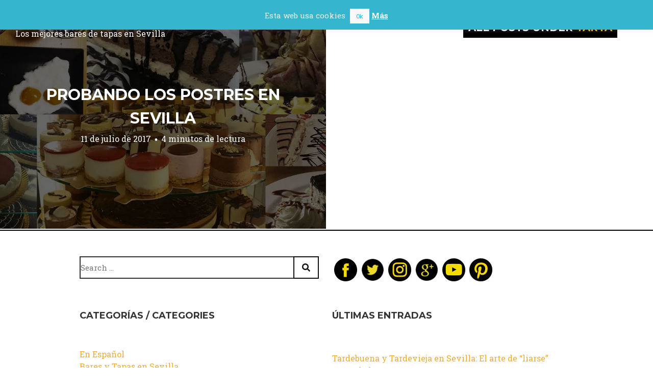

--- FILE ---
content_type: text/html; charset=UTF-8
request_url: https://bartapassevilla.com/tag/tarta/
body_size: 21102
content:
<!DOCTYPE html>
<html lang="es">
<head>
<meta name="p:domain_verify" content="16ecf85c067889037699b0b14f816ed7"/>
<meta charset="UTF-8">
<meta name="viewport" content="width=device-width, initial-scale=1, minimal-ui">
<title>tarta Archivos - Bar Tapas Sevilla</title>
<link rel="profile" href="http://gmpg.org/xfn/11">
<link rel="pingback" href="https://bartapassevilla.com/xmlrpc.php">

<meta name='robots' content='index, follow, max-image-preview:large, max-snippet:-1, max-video-preview:-1' />
<!-- Jetpack Site Verification Tags -->
<meta name="google-site-verification" content="BQ-0NYcQShXXR4bIIZLu1Qn3-1TT9YROVXCHXiGF06s" />
	<link rel="dns-prefetch" href="//fonts.googleapis.com">
	
	<!-- This site is optimized with the Yoast SEO plugin v21.9.1 - https://yoast.com/wordpress/plugins/seo/ -->
	<link rel="canonical" href="https://bartapassevilla.com/tag/tarta/" />
	<meta property="og:locale" content="es_ES" />
	<meta property="og:type" content="article" />
	<meta property="og:title" content="tarta Archivos - Bar Tapas Sevilla" />
	<meta property="og:url" content="https://bartapassevilla.com/tag/tarta/" />
	<meta property="og:site_name" content="Bar Tapas Sevilla" />
	<meta name="twitter:card" content="summary_large_image" />
	<meta name="twitter:site" content="@bartapassevilla" />
	<script type="application/ld+json" class="yoast-schema-graph">{"@context":"https://schema.org","@graph":[{"@type":"CollectionPage","@id":"https://bartapassevilla.com/tag/tarta/","url":"https://bartapassevilla.com/tag/tarta/","name":"tarta Archivos - Bar Tapas Sevilla","isPartOf":{"@id":"https://bartapassevilla.com/#website"},"primaryImageOfPage":{"@id":"https://bartapassevilla.com/tag/tarta/#primaryimage"},"image":{"@id":"https://bartapassevilla.com/tag/tarta/#primaryimage"},"thumbnailUrl":"https://i0.wp.com/bartapassevilla.com/wp-content/uploads/2017/07/postres-en-sevilla.jpg?fit=1200%2C600&ssl=1","breadcrumb":{"@id":"https://bartapassevilla.com/tag/tarta/#breadcrumb"},"inLanguage":"es"},{"@type":"ImageObject","inLanguage":"es","@id":"https://bartapassevilla.com/tag/tarta/#primaryimage","url":"https://i0.wp.com/bartapassevilla.com/wp-content/uploads/2017/07/postres-en-sevilla.jpg?fit=1200%2C600&ssl=1","contentUrl":"https://i0.wp.com/bartapassevilla.com/wp-content/uploads/2017/07/postres-en-sevilla.jpg?fit=1200%2C600&ssl=1","width":1200,"height":600,"caption":"postres en sevilla"},{"@type":"BreadcrumbList","@id":"https://bartapassevilla.com/tag/tarta/#breadcrumb","itemListElement":[{"@type":"ListItem","position":1,"name":"Portada","item":"https://bartapassevilla.com/"},{"@type":"ListItem","position":2,"name":"tarta"}]},{"@type":"WebSite","@id":"https://bartapassevilla.com/#website","url":"https://bartapassevilla.com/","name":"Bar Tapas Sevilla","description":"Los mejores bares de tapas en Sevilla","publisher":{"@id":"https://bartapassevilla.com/#organization"},"potentialAction":[{"@type":"SearchAction","target":{"@type":"EntryPoint","urlTemplate":"https://bartapassevilla.com/?s={search_term_string}"},"query-input":"required name=search_term_string"}],"inLanguage":"es"},{"@type":"Organization","@id":"https://bartapassevilla.com/#organization","name":"Bar Tapas Sevilla","url":"https://bartapassevilla.com/","logo":{"@type":"ImageObject","inLanguage":"es","@id":"https://bartapassevilla.com/#/schema/logo/image/","url":"https://i0.wp.com/bartapassevilla.com/wp-content/uploads/2016/06/cropped-logo-blog-patanchon.png?fit=650%2C651&ssl=1","contentUrl":"https://i0.wp.com/bartapassevilla.com/wp-content/uploads/2016/06/cropped-logo-blog-patanchon.png?fit=650%2C651&ssl=1","width":650,"height":651,"caption":"Bar Tapas Sevilla"},"image":{"@id":"https://bartapassevilla.com/#/schema/logo/image/"},"sameAs":["https://twitter.com/bartapassevilla","http://www.instagram.com/bartapassevilla","https://www.youtube.com/channel/UC4OS3QBi3yiF17xVrSD714g"]}]}</script>
	<!-- / Yoast SEO plugin. -->


<link rel='dns-prefetch' href='//secure.gravatar.com' />
<link rel='dns-prefetch' href='//stats.wp.com' />
<link rel='dns-prefetch' href='//fonts.googleapis.com' />
<link rel='dns-prefetch' href='//cdn.openshareweb.com' />
<link rel='dns-prefetch' href='//cdn.shareaholic.net' />
<link rel='dns-prefetch' href='//www.shareaholic.net' />
<link rel='dns-prefetch' href='//analytics.shareaholic.com' />
<link rel='dns-prefetch' href='//recs.shareaholic.com' />
<link rel='dns-prefetch' href='//partner.shareaholic.com' />
<link rel='dns-prefetch' href='//v0.wordpress.com' />
<link rel='dns-prefetch' href='//i0.wp.com' />
<link rel="alternate" type="application/rss+xml" title="Bar Tapas Sevilla &raquo; Feed" href="https://bartapassevilla.com/feed/" />
<link rel="alternate" type="application/rss+xml" title="Bar Tapas Sevilla &raquo; Feed de los comentarios" href="https://bartapassevilla.com/comments/feed/" />
<link rel="alternate" type="application/rss+xml" title="Bar Tapas Sevilla &raquo; Etiqueta tarta del feed" href="https://bartapassevilla.com/tag/tarta/feed/" />
<!-- Shareaholic - https://www.shareaholic.com -->
<link rel='preload' href='//cdn.shareaholic.net/assets/pub/shareaholic.js' as='script'/>
<script data-no-minify='1' data-cfasync='false'>
_SHR_SETTINGS = {"endpoints":{"local_recs_url":"https:\/\/bartapassevilla.com\/wp-admin\/admin-ajax.php?action=shareaholic_permalink_related","ajax_url":"https:\/\/bartapassevilla.com\/wp-admin\/admin-ajax.php","share_counts_url":"https:\/\/bartapassevilla.com\/wp-admin\/admin-ajax.php?action=shareaholic_share_counts_api"},"site_id":"c132d277f2f9fa2339c30d6f1059a25e"};
</script>
<script data-no-minify='1' data-cfasync='false' src='//cdn.shareaholic.net/assets/pub/shareaholic.js' data-shr-siteid='c132d277f2f9fa2339c30d6f1059a25e' async ></script>

<!-- Shareaholic Content Tags -->
<meta name='shareaholic:site_name' content='Bar Tapas Sevilla' />
<meta name='shareaholic:language' content='es' />
<meta name='shareaholic:article_visibility' content='private' />
<meta name='shareaholic:site_id' content='c132d277f2f9fa2339c30d6f1059a25e' />
<meta name='shareaholic:wp_version' content='9.7.11' />

<!-- Shareaholic Content Tags End -->
<script type="text/javascript">
/* <![CDATA[ */
window._wpemojiSettings = {"baseUrl":"https:\/\/s.w.org\/images\/core\/emoji\/14.0.0\/72x72\/","ext":".png","svgUrl":"https:\/\/s.w.org\/images\/core\/emoji\/14.0.0\/svg\/","svgExt":".svg","source":{"concatemoji":"https:\/\/bartapassevilla.com\/wp-includes\/js\/wp-emoji-release.min.js?ver=6.4.7"}};
/*! This file is auto-generated */
!function(i,n){var o,s,e;function c(e){try{var t={supportTests:e,timestamp:(new Date).valueOf()};sessionStorage.setItem(o,JSON.stringify(t))}catch(e){}}function p(e,t,n){e.clearRect(0,0,e.canvas.width,e.canvas.height),e.fillText(t,0,0);var t=new Uint32Array(e.getImageData(0,0,e.canvas.width,e.canvas.height).data),r=(e.clearRect(0,0,e.canvas.width,e.canvas.height),e.fillText(n,0,0),new Uint32Array(e.getImageData(0,0,e.canvas.width,e.canvas.height).data));return t.every(function(e,t){return e===r[t]})}function u(e,t,n){switch(t){case"flag":return n(e,"\ud83c\udff3\ufe0f\u200d\u26a7\ufe0f","\ud83c\udff3\ufe0f\u200b\u26a7\ufe0f")?!1:!n(e,"\ud83c\uddfa\ud83c\uddf3","\ud83c\uddfa\u200b\ud83c\uddf3")&&!n(e,"\ud83c\udff4\udb40\udc67\udb40\udc62\udb40\udc65\udb40\udc6e\udb40\udc67\udb40\udc7f","\ud83c\udff4\u200b\udb40\udc67\u200b\udb40\udc62\u200b\udb40\udc65\u200b\udb40\udc6e\u200b\udb40\udc67\u200b\udb40\udc7f");case"emoji":return!n(e,"\ud83e\udef1\ud83c\udffb\u200d\ud83e\udef2\ud83c\udfff","\ud83e\udef1\ud83c\udffb\u200b\ud83e\udef2\ud83c\udfff")}return!1}function f(e,t,n){var r="undefined"!=typeof WorkerGlobalScope&&self instanceof WorkerGlobalScope?new OffscreenCanvas(300,150):i.createElement("canvas"),a=r.getContext("2d",{willReadFrequently:!0}),o=(a.textBaseline="top",a.font="600 32px Arial",{});return e.forEach(function(e){o[e]=t(a,e,n)}),o}function t(e){var t=i.createElement("script");t.src=e,t.defer=!0,i.head.appendChild(t)}"undefined"!=typeof Promise&&(o="wpEmojiSettingsSupports",s=["flag","emoji"],n.supports={everything:!0,everythingExceptFlag:!0},e=new Promise(function(e){i.addEventListener("DOMContentLoaded",e,{once:!0})}),new Promise(function(t){var n=function(){try{var e=JSON.parse(sessionStorage.getItem(o));if("object"==typeof e&&"number"==typeof e.timestamp&&(new Date).valueOf()<e.timestamp+604800&&"object"==typeof e.supportTests)return e.supportTests}catch(e){}return null}();if(!n){if("undefined"!=typeof Worker&&"undefined"!=typeof OffscreenCanvas&&"undefined"!=typeof URL&&URL.createObjectURL&&"undefined"!=typeof Blob)try{var e="postMessage("+f.toString()+"("+[JSON.stringify(s),u.toString(),p.toString()].join(",")+"));",r=new Blob([e],{type:"text/javascript"}),a=new Worker(URL.createObjectURL(r),{name:"wpTestEmojiSupports"});return void(a.onmessage=function(e){c(n=e.data),a.terminate(),t(n)})}catch(e){}c(n=f(s,u,p))}t(n)}).then(function(e){for(var t in e)n.supports[t]=e[t],n.supports.everything=n.supports.everything&&n.supports[t],"flag"!==t&&(n.supports.everythingExceptFlag=n.supports.everythingExceptFlag&&n.supports[t]);n.supports.everythingExceptFlag=n.supports.everythingExceptFlag&&!n.supports.flag,n.DOMReady=!1,n.readyCallback=function(){n.DOMReady=!0}}).then(function(){return e}).then(function(){var e;n.supports.everything||(n.readyCallback(),(e=n.source||{}).concatemoji?t(e.concatemoji):e.wpemoji&&e.twemoji&&(t(e.twemoji),t(e.wpemoji)))}))}((window,document),window._wpemojiSettings);
/* ]]> */
</script>
<link rel='stylesheet' id='cnss_font_awesome_css-css' href='https://bartapassevilla.com/wp-content/plugins/easy-social-icons/css/font-awesome/css/all.min.css?ver=5.7.2' type='text/css' media='all' />
<link rel='stylesheet' id='cnss_font_awesome_v4_shims-css' href='https://bartapassevilla.com/wp-content/plugins/easy-social-icons/css/font-awesome/css/v4-shims.min.css?ver=5.7.2' type='text/css' media='all' />
<link rel='stylesheet' id='cnss_css-css' href='https://bartapassevilla.com/wp-content/plugins/easy-social-icons/css/cnss.css?ver=1.0' type='text/css' media='all' />
<link rel='stylesheet' id='font-awesome-css' href='https://bartapassevilla.com/wp-content/themes/ink/assets/css/font-awesome.css?ver=4.1.0' type='text/css' media='all' />
<link rel='stylesheet' id='stag-shortcode-styles-css' href='https://bartapassevilla.com/wp-content/plugins/stagtools/assets/css/stag-shortcodes.css?ver=2.3.8' type='text/css' media='all' />
<style id='wp-emoji-styles-inline-css' type='text/css'>

	img.wp-smiley, img.emoji {
		display: inline !important;
		border: none !important;
		box-shadow: none !important;
		height: 1em !important;
		width: 1em !important;
		margin: 0 0.07em !important;
		vertical-align: -0.1em !important;
		background: none !important;
		padding: 0 !important;
	}
</style>
<link rel='stylesheet' id='wp-block-library-css' href='https://bartapassevilla.com/wp-includes/css/dist/block-library/style.min.css?ver=6.4.7' type='text/css' media='all' />
<style id='wp-block-library-inline-css' type='text/css'>
.has-text-align-justify{text-align:justify;}
</style>
<link rel='stylesheet' id='mediaelement-css' href='https://bartapassevilla.com/wp-includes/js/mediaelement/mediaelementplayer-legacy.min.css?ver=4.2.17' type='text/css' media='all' />
<link rel='stylesheet' id='wp-mediaelement-css' href='https://bartapassevilla.com/wp-includes/js/mediaelement/wp-mediaelement.min.css?ver=6.4.7' type='text/css' media='all' />
<style id='classic-theme-styles-inline-css' type='text/css'>
/*! This file is auto-generated */
.wp-block-button__link{color:#fff;background-color:#32373c;border-radius:9999px;box-shadow:none;text-decoration:none;padding:calc(.667em + 2px) calc(1.333em + 2px);font-size:1.125em}.wp-block-file__button{background:#32373c;color:#fff;text-decoration:none}
</style>
<style id='global-styles-inline-css' type='text/css'>
body{--wp--preset--color--black: #000000;--wp--preset--color--cyan-bluish-gray: #abb8c3;--wp--preset--color--white: #ffffff;--wp--preset--color--pale-pink: #f78da7;--wp--preset--color--vivid-red: #cf2e2e;--wp--preset--color--luminous-vivid-orange: #ff6900;--wp--preset--color--luminous-vivid-amber: #fcb900;--wp--preset--color--light-green-cyan: #7bdcb5;--wp--preset--color--vivid-green-cyan: #00d084;--wp--preset--color--pale-cyan-blue: #8ed1fc;--wp--preset--color--vivid-cyan-blue: #0693e3;--wp--preset--color--vivid-purple: #9b51e0;--wp--preset--gradient--vivid-cyan-blue-to-vivid-purple: linear-gradient(135deg,rgba(6,147,227,1) 0%,rgb(155,81,224) 100%);--wp--preset--gradient--light-green-cyan-to-vivid-green-cyan: linear-gradient(135deg,rgb(122,220,180) 0%,rgb(0,208,130) 100%);--wp--preset--gradient--luminous-vivid-amber-to-luminous-vivid-orange: linear-gradient(135deg,rgba(252,185,0,1) 0%,rgba(255,105,0,1) 100%);--wp--preset--gradient--luminous-vivid-orange-to-vivid-red: linear-gradient(135deg,rgba(255,105,0,1) 0%,rgb(207,46,46) 100%);--wp--preset--gradient--very-light-gray-to-cyan-bluish-gray: linear-gradient(135deg,rgb(238,238,238) 0%,rgb(169,184,195) 100%);--wp--preset--gradient--cool-to-warm-spectrum: linear-gradient(135deg,rgb(74,234,220) 0%,rgb(151,120,209) 20%,rgb(207,42,186) 40%,rgb(238,44,130) 60%,rgb(251,105,98) 80%,rgb(254,248,76) 100%);--wp--preset--gradient--blush-light-purple: linear-gradient(135deg,rgb(255,206,236) 0%,rgb(152,150,240) 100%);--wp--preset--gradient--blush-bordeaux: linear-gradient(135deg,rgb(254,205,165) 0%,rgb(254,45,45) 50%,rgb(107,0,62) 100%);--wp--preset--gradient--luminous-dusk: linear-gradient(135deg,rgb(255,203,112) 0%,rgb(199,81,192) 50%,rgb(65,88,208) 100%);--wp--preset--gradient--pale-ocean: linear-gradient(135deg,rgb(255,245,203) 0%,rgb(182,227,212) 50%,rgb(51,167,181) 100%);--wp--preset--gradient--electric-grass: linear-gradient(135deg,rgb(202,248,128) 0%,rgb(113,206,126) 100%);--wp--preset--gradient--midnight: linear-gradient(135deg,rgb(2,3,129) 0%,rgb(40,116,252) 100%);--wp--preset--font-size--small: 13px;--wp--preset--font-size--medium: 20px;--wp--preset--font-size--large: 36px;--wp--preset--font-size--x-large: 42px;--wp--preset--spacing--20: 0.44rem;--wp--preset--spacing--30: 0.67rem;--wp--preset--spacing--40: 1rem;--wp--preset--spacing--50: 1.5rem;--wp--preset--spacing--60: 2.25rem;--wp--preset--spacing--70: 3.38rem;--wp--preset--spacing--80: 5.06rem;--wp--preset--shadow--natural: 6px 6px 9px rgba(0, 0, 0, 0.2);--wp--preset--shadow--deep: 12px 12px 50px rgba(0, 0, 0, 0.4);--wp--preset--shadow--sharp: 6px 6px 0px rgba(0, 0, 0, 0.2);--wp--preset--shadow--outlined: 6px 6px 0px -3px rgba(255, 255, 255, 1), 6px 6px rgba(0, 0, 0, 1);--wp--preset--shadow--crisp: 6px 6px 0px rgba(0, 0, 0, 1);}:where(.is-layout-flex){gap: 0.5em;}:where(.is-layout-grid){gap: 0.5em;}body .is-layout-flow > .alignleft{float: left;margin-inline-start: 0;margin-inline-end: 2em;}body .is-layout-flow > .alignright{float: right;margin-inline-start: 2em;margin-inline-end: 0;}body .is-layout-flow > .aligncenter{margin-left: auto !important;margin-right: auto !important;}body .is-layout-constrained > .alignleft{float: left;margin-inline-start: 0;margin-inline-end: 2em;}body .is-layout-constrained > .alignright{float: right;margin-inline-start: 2em;margin-inline-end: 0;}body .is-layout-constrained > .aligncenter{margin-left: auto !important;margin-right: auto !important;}body .is-layout-constrained > :where(:not(.alignleft):not(.alignright):not(.alignfull)){max-width: var(--wp--style--global--content-size);margin-left: auto !important;margin-right: auto !important;}body .is-layout-constrained > .alignwide{max-width: var(--wp--style--global--wide-size);}body .is-layout-flex{display: flex;}body .is-layout-flex{flex-wrap: wrap;align-items: center;}body .is-layout-flex > *{margin: 0;}body .is-layout-grid{display: grid;}body .is-layout-grid > *{margin: 0;}:where(.wp-block-columns.is-layout-flex){gap: 2em;}:where(.wp-block-columns.is-layout-grid){gap: 2em;}:where(.wp-block-post-template.is-layout-flex){gap: 1.25em;}:where(.wp-block-post-template.is-layout-grid){gap: 1.25em;}.has-black-color{color: var(--wp--preset--color--black) !important;}.has-cyan-bluish-gray-color{color: var(--wp--preset--color--cyan-bluish-gray) !important;}.has-white-color{color: var(--wp--preset--color--white) !important;}.has-pale-pink-color{color: var(--wp--preset--color--pale-pink) !important;}.has-vivid-red-color{color: var(--wp--preset--color--vivid-red) !important;}.has-luminous-vivid-orange-color{color: var(--wp--preset--color--luminous-vivid-orange) !important;}.has-luminous-vivid-amber-color{color: var(--wp--preset--color--luminous-vivid-amber) !important;}.has-light-green-cyan-color{color: var(--wp--preset--color--light-green-cyan) !important;}.has-vivid-green-cyan-color{color: var(--wp--preset--color--vivid-green-cyan) !important;}.has-pale-cyan-blue-color{color: var(--wp--preset--color--pale-cyan-blue) !important;}.has-vivid-cyan-blue-color{color: var(--wp--preset--color--vivid-cyan-blue) !important;}.has-vivid-purple-color{color: var(--wp--preset--color--vivid-purple) !important;}.has-black-background-color{background-color: var(--wp--preset--color--black) !important;}.has-cyan-bluish-gray-background-color{background-color: var(--wp--preset--color--cyan-bluish-gray) !important;}.has-white-background-color{background-color: var(--wp--preset--color--white) !important;}.has-pale-pink-background-color{background-color: var(--wp--preset--color--pale-pink) !important;}.has-vivid-red-background-color{background-color: var(--wp--preset--color--vivid-red) !important;}.has-luminous-vivid-orange-background-color{background-color: var(--wp--preset--color--luminous-vivid-orange) !important;}.has-luminous-vivid-amber-background-color{background-color: var(--wp--preset--color--luminous-vivid-amber) !important;}.has-light-green-cyan-background-color{background-color: var(--wp--preset--color--light-green-cyan) !important;}.has-vivid-green-cyan-background-color{background-color: var(--wp--preset--color--vivid-green-cyan) !important;}.has-pale-cyan-blue-background-color{background-color: var(--wp--preset--color--pale-cyan-blue) !important;}.has-vivid-cyan-blue-background-color{background-color: var(--wp--preset--color--vivid-cyan-blue) !important;}.has-vivid-purple-background-color{background-color: var(--wp--preset--color--vivid-purple) !important;}.has-black-border-color{border-color: var(--wp--preset--color--black) !important;}.has-cyan-bluish-gray-border-color{border-color: var(--wp--preset--color--cyan-bluish-gray) !important;}.has-white-border-color{border-color: var(--wp--preset--color--white) !important;}.has-pale-pink-border-color{border-color: var(--wp--preset--color--pale-pink) !important;}.has-vivid-red-border-color{border-color: var(--wp--preset--color--vivid-red) !important;}.has-luminous-vivid-orange-border-color{border-color: var(--wp--preset--color--luminous-vivid-orange) !important;}.has-luminous-vivid-amber-border-color{border-color: var(--wp--preset--color--luminous-vivid-amber) !important;}.has-light-green-cyan-border-color{border-color: var(--wp--preset--color--light-green-cyan) !important;}.has-vivid-green-cyan-border-color{border-color: var(--wp--preset--color--vivid-green-cyan) !important;}.has-pale-cyan-blue-border-color{border-color: var(--wp--preset--color--pale-cyan-blue) !important;}.has-vivid-cyan-blue-border-color{border-color: var(--wp--preset--color--vivid-cyan-blue) !important;}.has-vivid-purple-border-color{border-color: var(--wp--preset--color--vivid-purple) !important;}.has-vivid-cyan-blue-to-vivid-purple-gradient-background{background: var(--wp--preset--gradient--vivid-cyan-blue-to-vivid-purple) !important;}.has-light-green-cyan-to-vivid-green-cyan-gradient-background{background: var(--wp--preset--gradient--light-green-cyan-to-vivid-green-cyan) !important;}.has-luminous-vivid-amber-to-luminous-vivid-orange-gradient-background{background: var(--wp--preset--gradient--luminous-vivid-amber-to-luminous-vivid-orange) !important;}.has-luminous-vivid-orange-to-vivid-red-gradient-background{background: var(--wp--preset--gradient--luminous-vivid-orange-to-vivid-red) !important;}.has-very-light-gray-to-cyan-bluish-gray-gradient-background{background: var(--wp--preset--gradient--very-light-gray-to-cyan-bluish-gray) !important;}.has-cool-to-warm-spectrum-gradient-background{background: var(--wp--preset--gradient--cool-to-warm-spectrum) !important;}.has-blush-light-purple-gradient-background{background: var(--wp--preset--gradient--blush-light-purple) !important;}.has-blush-bordeaux-gradient-background{background: var(--wp--preset--gradient--blush-bordeaux) !important;}.has-luminous-dusk-gradient-background{background: var(--wp--preset--gradient--luminous-dusk) !important;}.has-pale-ocean-gradient-background{background: var(--wp--preset--gradient--pale-ocean) !important;}.has-electric-grass-gradient-background{background: var(--wp--preset--gradient--electric-grass) !important;}.has-midnight-gradient-background{background: var(--wp--preset--gradient--midnight) !important;}.has-small-font-size{font-size: var(--wp--preset--font-size--small) !important;}.has-medium-font-size{font-size: var(--wp--preset--font-size--medium) !important;}.has-large-font-size{font-size: var(--wp--preset--font-size--large) !important;}.has-x-large-font-size{font-size: var(--wp--preset--font-size--x-large) !important;}
.wp-block-navigation a:where(:not(.wp-element-button)){color: inherit;}
:where(.wp-block-post-template.is-layout-flex){gap: 1.25em;}:where(.wp-block-post-template.is-layout-grid){gap: 1.25em;}
:where(.wp-block-columns.is-layout-flex){gap: 2em;}:where(.wp-block-columns.is-layout-grid){gap: 2em;}
.wp-block-pullquote{font-size: 1.5em;line-height: 1.6;}
</style>
<link rel='stylesheet' id='cookie-law-info-css' href='https://bartapassevilla.com/wp-content/plugins/cookie-law-info/legacy/public/css/cookie-law-info-public.css?ver=3.1.8' type='text/css' media='all' />
<link rel='stylesheet' id='cookie-law-info-gdpr-css' href='https://bartapassevilla.com/wp-content/plugins/cookie-law-info/legacy/public/css/cookie-law-info-gdpr.css?ver=3.1.8' type='text/css' media='all' />
<link rel='stylesheet' id='dslc-fontawesome-css' href='https://bartapassevilla.com/wp-content/plugins/live-composer-page-builder/css/font-awesome.css?ver=1.5.32' type='text/css' media='all' />
<link rel='stylesheet' id='dslc-plugins-css-css' href='https://bartapassevilla.com/wp-content/plugins/live-composer-page-builder/css/dist/frontend.plugins.min.css?ver=1.5.32' type='text/css' media='all' />
<link rel='stylesheet' id='dslc-frontend-css-css' href='https://bartapassevilla.com/wp-content/plugins/live-composer-page-builder/css/dist/frontend.min.css?ver=1.5.32' type='text/css' media='all' />
<link rel='stylesheet' id='stag-google-fonts-css' href='//fonts.googleapis.com/css?family=Roboto+Slab%3Aregular%2C700%7CMontserrat%3Aregular%2C700&#038;subset=latin%2Clatin&#038;ver=1.3.0' type='text/css' media='all' />
<link rel='stylesheet' id='stag-style-css' href='https://bartapassevilla.com/wp-content/themes/ink/style.css?ver=1.3.0' type='text/css' media='all' />
<link rel='stylesheet' id='social-logos-css' href='https://bartapassevilla.com/wp-content/plugins/jetpack/_inc/social-logos/social-logos.min.css?ver=13.0.1' type='text/css' media='all' />
<link rel='stylesheet' id='jetpack_css-css' href='https://bartapassevilla.com/wp-content/plugins/jetpack/css/jetpack.css?ver=13.0.1' type='text/css' media='all' />
<script type="text/javascript" src="https://bartapassevilla.com/wp-includes/js/jquery/jquery.min.js?ver=3.7.1" id="jquery-core-js"></script>
<script type="text/javascript" src="https://bartapassevilla.com/wp-includes/js/jquery/jquery-migrate.min.js?ver=3.4.1" id="jquery-migrate-js"></script>
<script type="text/javascript" src="https://bartapassevilla.com/wp-content/plugins/easy-social-icons/js/cnss.js?ver=1.0" id="cnss_js-js"></script>
<script type="text/javascript" id="cookie-law-info-js-extra">
/* <![CDATA[ */
var Cli_Data = {"nn_cookie_ids":[],"cookielist":[],"non_necessary_cookies":[],"ccpaEnabled":"","ccpaRegionBased":"","ccpaBarEnabled":"","strictlyEnabled":["necessary","obligatoire"],"ccpaType":"gdpr","js_blocking":"","custom_integration":"","triggerDomRefresh":"","secure_cookies":""};
var cli_cookiebar_settings = {"animate_speed_hide":"500","animate_speed_show":"500","background":"#35b5ce","border":"#444","border_on":"","button_1_button_colour":"#f9f9f9","button_1_button_hover":"#c7c7c7","button_1_link_colour":"#16bce5","button_1_as_button":"1","button_1_new_win":"","button_2_button_colour":"#f9f9f9","button_2_button_hover":"#c7c7c7","button_2_link_colour":"#ffffff","button_2_as_button":"","button_2_hidebar":"1","button_3_button_colour":"#000","button_3_button_hover":"#000000","button_3_link_colour":"#fff","button_3_as_button":"1","button_3_new_win":"","button_4_button_colour":"#000","button_4_button_hover":"#000000","button_4_link_colour":"#fff","button_4_as_button":"1","button_7_button_colour":"#61a229","button_7_button_hover":"#4e8221","button_7_link_colour":"#fff","button_7_as_button":"1","button_7_new_win":"","font_family":"inherit","header_fix":"1","notify_animate_hide":"1","notify_animate_show":"1","notify_div_id":"#cookie-law-info-bar","notify_position_horizontal":"right","notify_position_vertical":"top","scroll_close":"","scroll_close_reload":"","accept_close_reload":"","reject_close_reload":"","showagain_tab":"","showagain_background":"#fff","showagain_border":"#000","showagain_div_id":"#cookie-law-info-again","showagain_x_position":"100px","text":"#f7f7f7","show_once_yn":"1","show_once":"15000","logging_on":"","as_popup":"","popup_overlay":"1","bar_heading_text":"","cookie_bar_as":"banner","popup_showagain_position":"bottom-right","widget_position":"left"};
var log_object = {"ajax_url":"https:\/\/bartapassevilla.com\/wp-admin\/admin-ajax.php"};
/* ]]> */
</script>
<script type="text/javascript" src="https://bartapassevilla.com/wp-content/plugins/cookie-law-info/legacy/public/js/cookie-law-info-public.js?ver=3.1.8" id="cookie-law-info-js"></script>
<script type="text/javascript" src="https://bartapassevilla.com/wp-content/plugins/live-composer-page-builder/js/dist/client_plugins.min.js?ver=1.5.32" id="dslc-plugins-js-js"></script>
<script type="text/javascript" src="https://bartapassevilla.com/wp-content/themes/ink/assets/js/lib/spin/spin.min.js?ver=1.3" id="spin-js"></script>
<script type="text/javascript" src="https://bartapassevilla.com/wp-content/themes/ink/assets/js/lib/spin/jquery.spin.min.js?ver=1.3" id="jquery.spin-js"></script>
<link rel="https://api.w.org/" href="https://bartapassevilla.com/wp-json/" /><link rel="alternate" type="application/json" href="https://bartapassevilla.com/wp-json/wp/v2/tags/1190" /><link rel="EditURI" type="application/rsd+xml" title="RSD" href="https://bartapassevilla.com/xmlrpc.php?rsd" />
<meta name="generator" content="WordPress 6.4.7" />
<style>
		#category-posts-2-internal ul {padding: 0;}
#category-posts-2-internal .cat-post-item img {max-width: initial; max-height: initial; margin: initial;}
#category-posts-2-internal .cat-post-author {margin-bottom: 0;}
#category-posts-2-internal .cat-post-thumbnail {margin: 5px 10px 5px 0;}
#category-posts-2-internal .cat-post-item:before {content: ""; clear: both;}
#category-posts-2-internal .cat-post-excerpt-more {display: inline-block;}
#category-posts-2-internal .cat-post-item {list-style: none; margin: 3px 0 10px; padding: 3px 0;}
#category-posts-2-internal .cat-post-current .cat-post-title {font-weight: bold; text-transform: uppercase;}
#category-posts-2-internal [class*=cat-post-tax] {font-size: 0.85em;}
#category-posts-2-internal [class*=cat-post-tax] * {display:inline-block;}
#category-posts-2-internal .cat-post-item:after {content: ""; display: table;	clear: both;}
#category-posts-2-internal .cat-post-item .cat-post-title {overflow: hidden;text-overflow: ellipsis;white-space: initial;display: -webkit-box;-webkit-line-clamp: 2;-webkit-box-orient: vertical;padding-bottom: 0 !important;}
#category-posts-2-internal .cat-post-item:after {content: ""; display: table;	clear: both;}
#category-posts-2-internal .cat-post-thumbnail {display:block; float:left; margin:5px 10px 5px 0;}
#category-posts-2-internal .cat-post-crop {overflow:hidden;display:block;}
#category-posts-2-internal p {margin:5px 0 0 0}
#category-posts-2-internal li > div {margin:5px 0 0 0; clear:both;}
#category-posts-2-internal .dashicons {vertical-align:middle;}
</style>
		<style type="text/css">
		ul.cnss-social-icon li.cn-fa-icon a:hover{opacity: 0.7!important;color:#ffffff!important;}
		</style>	<style>img#wpstats{display:none}</style>
		<meta name="generator" content="Ink 1.3.0">
<meta name="generator" content="StagCustomizer 1.0">
	<style id="stag-custom-css" type="text/css">
		body,
		.site,
		hr:not(.stag-divider)::before {
			background-color: #ffffff;
		}
		body, .entry-subtitle {
			font-family: "Roboto Slab";
		}
		a,
		.archive-header__title span,
		.footer-menu a:hover {
			color: #f0ad2c;
		}
		h1, h2, h3, h4, h5, h6, .button, .stag-button, input[type="submit"], input[type="reset"], .button-secondary, legend, .rcp_subscription_level_name, .post-navigation {
			font-family: "Montserrat";
		}
		.post-grid {
			border-color: #ffffff;
		}
		.entry-footer {
    display: none;
}	</style>
	<style type="text/css">.dslc-modules-section-wrapper, .dslca-add-modules-section { width : 975px; } .dslc-modules-section:not(.dslc-full) { padding-left: 4%;  padding-right: 4%; } .dslc-modules-section { margin-left:0%;margin-right:0%;margin-bottom:0px;padding-bottom:80px;padding-top:80px;padding-left:0%;padding-right:0%;background-image:none;background-repeat:repeat;background-position:left top;background-attachment:scroll;background-size:auto;border-width:0px;border-style:solid; }</style><link rel="icon" href="https://i0.wp.com/bartapassevilla.com/wp-content/uploads/2016/02/cropped-logo-blog-patanchon.png?fit=32%2C32&#038;ssl=1" sizes="32x32" />
<link rel="icon" href="https://i0.wp.com/bartapassevilla.com/wp-content/uploads/2016/02/cropped-logo-blog-patanchon.png?fit=192%2C192&#038;ssl=1" sizes="192x192" />
<link rel="apple-touch-icon" href="https://i0.wp.com/bartapassevilla.com/wp-content/uploads/2016/02/cropped-logo-blog-patanchon.png?fit=180%2C180&#038;ssl=1" />
<meta name="msapplication-TileImage" content="https://i0.wp.com/bartapassevilla.com/wp-content/uploads/2016/02/cropped-logo-blog-patanchon.png?fit=270%2C270&#038;ssl=1" />
<script src='https://www.google.com/recaptcha/api.js'></script>
<script>
  (function(i,s,o,g,r,a,m){i['GoogleAnalyticsObject']=r;i[r]=i[r]||function(){
  (i[r].q=i[r].q||[]).push(arguments)},i[r].l=1*new Date();a=s.createElement(o),
  m=s.getElementsByTagName(o)[0];a.async=1;a.src=g;m.parentNode.insertBefore(a,m)
  })(window,document,'script','//www.google-analytics.com/analytics.js','ga');

  ga('create', 'UA-71876632-18', 'auto');
  ga('send', 'pageview');

</script>
<meta name="google-site-verification" content="TsyvT3fzy-kTrjVhwwghqifwYSEqSoX_GLc0DiqMnNA" />
</head>
<body class="archive tag tag-tarta tag-1190 wp-custom-logo chrome header-over hide-author stagtools" data-layout="2-2-2-2">
<div id="fb-root"></div>
<script>(function(d, s, id) {
  var js, fjs = d.getElementsByTagName(s)[0];
  if (d.getElementById(id)) return;
  js = d.createElement(s); js.id = id;
  js.src = "//connect.facebook.net/es_ES/sdk.js#xfbml=1&version=v2.5";
  fjs.parentNode.insertBefore(js, fjs);
}(document, 'script', 'facebook-jssdk'));</script>

<nav class="site-nav" role="complementary">
	<div class="site-nav--scrollable-container">
		<i class="fa fa-times close-nav"></i>

				<nav id="site-navigation" class="navigation main-navigation site-nav__section" role="navigation">
			<h4 class="widgettitle">Menu</h4>
			<ul id="menu-menu" class="primary-menu"><li id="menu-item-14" class="menu-item menu-item-type-custom menu-item-object-custom menu-item-home menu-item-14"><a href="https://bartapassevilla.com">Inicio</a></li>
<li id="menu-item-208" class="menu-item menu-item-type-post_type menu-item-object-page menu-item-208"><a href="https://bartapassevilla.com/mejores-bares-tapas-en-sevilla/">Los Mejores Bares de Tapas</a></li>
<li id="menu-item-16" class="menu-item menu-item-type-post_type menu-item-object-page current_page_parent menu-item-16"><a href="https://bartapassevilla.com/blog-sevilla-tapas/">Blog de Tapas en Sevilla</a></li>
<li id="menu-item-983" class="menu-item menu-item-type-custom menu-item-object-custom menu-item-983"><a href="https://bartapassevilla.com/facebook/"><img src=https://bartapassevilla.com/wp-content/uploads/2016/05/facebook_blog-menu.jpg> En Facebook</a></li>
<li id="menu-item-588" class="menu-item menu-item-type-custom menu-item-object-custom menu-item-588"><a href="https://bartapassevilla.com/en/"><img src=https://bartapassevilla.com/wp-content/uploads/2016/01/banderita.jpg> In English</a></li>
</ul>		</nav><!-- #site-navigation -->
		
					<aside id="wpcom_social_media_icons_widget-2" class="site-nav__section widget_wpcom_social_media_icons_widget"><ul><li><a href="https://www.facebook.com/groups/1802957686602019//" class="genericon genericon-facebook" target="_blank"><span class="screen-reader-text">Ver perfil de groups/1802957686602019/ en Facebook</span></a></li><li><a href="https://twitter.com/bartapassevilla/" class="genericon genericon-twitter" target="_blank"><span class="screen-reader-text">Ver perfil de bartapassevilla en Twitter</span></a></li><li><a href="https://www.instagram.com/bartapassevilla/" class="genericon genericon-instagram" target="_blank"><span class="screen-reader-text">Ver perfil de bartapassevilla en Instagram</span></a></li><li><a href="https://www.pinterest.com/bartapassevilla/" class="genericon genericon-pinterest" target="_blank"><span class="screen-reader-text">Ver perfil de bartapassevilla en Pinterest</span></a></li></ul></aside><aside id="search-3" class="site-nav__section widget_search"><form role="search" method="get" class="search-form" action="https://bartapassevilla.com/">
	<label>
		<span class="screen-reader-text">Buscar:</span>
		<input type="search" class="search-field" placeholder="Search &hellip;" value="" name="s" title="Buscar:">
	</label>
	<button type="submit" class="search-submit"><i class="fa fa-search"></i></button>
</form>
</aside><aside id="blog_subscription-3" class="site-nav__section widget_blog_subscription jetpack_subscription_widget"><h4 class="widgettitle"></h4>
			<div class="wp-block-jetpack-subscriptions__container">
			<form action="#" method="post" accept-charset="utf-8" id="subscribe-blog-blog_subscription-3"
				data-blog="102301795"
				data-post_access_level="everybody" >
									<div id="subscribe-text"><p>Recibe los artículos en tu correo</p>
</div>
										<p id="subscribe-email">
						<label id="jetpack-subscribe-label"
							class="screen-reader-text"
							for="subscribe-field-blog_subscription-3">
							Dirección de email						</label>
						<input type="email" name="email" required="required"
																					value=""
							id="subscribe-field-blog_subscription-3"
							placeholder="Dirección de email"
						/>
					</p>

					<p id="subscribe-submit"
											>
						<input type="hidden" name="action" value="subscribe"/>
						<input type="hidden" name="source" value="https://bartapassevilla.com/tag/tarta/"/>
						<input type="hidden" name="sub-type" value="widget"/>
						<input type="hidden" name="redirect_fragment" value="subscribe-blog-blog_subscription-3"/>
						<input type="hidden" id="_wpnonce" name="_wpnonce" value="5e23591605" /><input type="hidden" name="_wp_http_referer" value="/tag/tarta/" />						<button type="submit"
															class="wp-block-button__link"
																					name="jetpack_subscriptions_widget"
						>
							Suscribir						</button>
					</p>
							</form>
						</div>
			
</aside>			</div>
</nav>
<div class="site-nav-overlay"></div>

<div id="page" class="hfeed site">

	<div id="content" class="site-content">

		<header id="masthead" class="site-header">

			<div class="site-branding">
									<h1 class="site-title"><a href="https://bartapassevilla.com"><!--Bar Tapas Sevilla--></a></h1>
				
				<p class="site-description">Los mejores bares de tapas en Sevilla</p>
			</div>

			<a href="#" id="site-navigation-toggle" class="site-navigation-toggle"><i class="fa fa-navicon"></i></a>

						<div class="archive-header">
				<h3 class="archive-header__title">All Posts Under <span>tarta</span></h3>
			</div>
			<script>
  (function(i,s,o,g,r,a,m){i['GoogleAnalyticsObject']=r;i[r]=i[r]||function(){
  (i[r].q=i[r].q||[]).push(arguments)},i[r].l=1*new Date();a=s.createElement(o),
  m=s.getElementsByTagName(o)[0];a.async=1;a.src=g;m.parentNode.insertBefore(a,m)
  })(window,document,'script','//www.google-analytics.com/analytics.js','ga');

  ga('create', 'UA-71876632-16', 'auto');
  ga('send', 'pageview');

</script>

		</header><!-- #masthead -->

    <section id="primary" class="content-area">
		<main id="main" class="site-main">

		
						
				
<article id="post-2118" class="post-2118 post type-post status-publish format-standard has-post-thumbnail hentry category-bares-y-tapas-sevilla category-es tag-bares tag-chocolate tag-dulces tag-kinder tag-mejores-postres tag-mousse tag-oreo tag-pastel tag-pasteles tag-pastelito tag-postres tag-postres-en-sevilla tag-postres-originales tag-queso tag-restaurantes tag-semifrio tag-sevilla tag-tarta tag-tarta-de-cinco-chocolates tag-tarta-de-queso tag-trampantojo tag-yogurt post-grid">
	
	<style type="text/css">
				.post-2118 { background-color: #000000 !important; }
		
				.post-cover-2118 { background-image: url(https://i0.wp.com/bartapassevilla.com/wp-content/uploads/2017/07/postres-en-sevilla.jpg?fit=1200%2C600&#038;ssl=1); opacity: 0.4; }
			</style>
<div class="post-cover post-cover-2118 stag-image--none"></div>

	<a href="https://bartapassevilla.com/postres-en-sevilla/" class="post-cover-link"></a>

	<div class="post-content">
		<header class="entry-header">
			<h1 class="entry-title">
				<a href="https://bartapassevilla.com/postres-en-sevilla/" rel="bookmark">
				Probando los postres en Sevilla								</a>
			</h1>
		</header><!-- .entry-header -->

		<footer class="entry-meta">
			<span class="posted-on"><a href="https://bartapassevilla.com/postres-en-sevilla/" title="" rel="bookmark"><time class="entry-date published" datetime="2017-07-11T13:32:52+01:00">11 de julio de 2017</time><time class="updated" datetime="2022-08-23T11:22:40+01:00">23 de agosto de 2022</time></a></span><span class="reading-time">4 minutos de lectura</span><span class="byline">by <span class="author vcard"><a class="url fn n" href="https://bartapassevilla.com/author/patanchon/">BarTapasSevilla</a></span></span>					</footer><!-- .entry-meta -->

		
			</div>
</article>

			
		
		</main><!-- #main -->

		

	</section><!-- #primary -->

		<footer id="colophon" class="site-footer" role="contentinfo">
						<div class="footer-widgets-container">
				<div class="inside">
					<div class="footer-widgets grid">
						<aside id="search-2" class="widget unit one-of-two widget_search"><form role="search" method="get" class="search-form" action="https://bartapassevilla.com/">
	<label>
		<span class="screen-reader-text">Buscar:</span>
		<input type="search" class="search-field" placeholder="Search &hellip;" value="" name="s" title="Buscar:">
	</label>
	<button type="submit" class="search-submit"><i class="fa fa-search"></i></button>
</form>
</aside><aside id="cnss_widget-2" class="widget unit one-of-two widget_cnss_widget"><ul id="" class="cnss-social-icon " style="text-align:left;"><li class="cn-fa-facebook" style="display:inline-block;"><a class="" target="_blank" href="http://bartapassevilla.com/facebook/" title="facebook" style=""><img src="http://bartapassevilla.com/wp-content/uploads/2016/03/fab_logo.jpg" border="0" width="45" height="45" alt="facebook" title="facebook" style="margin:4px;" /></a></li><li class="cn-fa-twitter" style="display:inline-block;"><a class="" target="_blank" href="http://twitter.com/bartapassevilla" title="Twitter" style=""><img src="http://bartapassevilla.com/wp-content/uploads/2016/01/twitterICON.png" border="0" width="45" height="45" alt="Twitter" title="Twitter" style="margin:4px;" /></a></li><li class="cn-fa-instagram" style="display:inline-block;"><a class="" target="_blank" href="http://www.instagram.com/bartapassevilla" title="Instagram" style=""><img src="http://bartapassevilla.com/wp-content/uploads/2016/05/instagram-blog-tapas.jpg" border="0" width="45" height="45" alt="Instagram" title="Instagram" style="margin:4px;" /></a></li><li class="cn-fa-google-" style="display:inline-block;"><a class="" target="_blank" href="http://plus.google.com/communities/102157790509917488495/" title="Google+" style=""><img src="http://bartapassevilla.com/wp-content/uploads/2016/01/gICON.png" border="0" width="45" height="45" alt="Google+" title="Google+" style="margin:4px;" /></a></li><li class="cn-fa-youtube" style="display:inline-block;"><a class="" target="_blank" href="http://www.youtube.com/channel/UC4OS3QBi3yiF17xVrSD714g" title="Youtube" style=""><img src="http://bartapassevilla.com/wp-content/uploads/2016/04/youtube-tapas.jpg" border="0" width="45" height="45" alt="Youtube" title="Youtube" style="margin:4px;" /></a></li><li class="cn-fa-pinterest" style="display:inline-block;"><a class="" target="_blank" href="https://es.pinterest.com/BarTapasSevilla/" title="Pinterest" style=""><img src="http://bartapassevilla.com/wp-content/uploads/2016/05/pinterest-blog.jpg" border="0" width="45" height="45" alt="Pinterest" title="Pinterest" style="margin:4px;" /></a></li></ul></aside><aside id="categories-2" class="widget unit one-of-two widget_categories"><h3 class="widgettitle">Categorías / Categories</h3>
			<ul>
					<li class="cat-item cat-item-44"><a href="https://bartapassevilla.com/es/">En Español</a>
<ul class='children'>
	<li class="cat-item cat-item-4"><a href="https://bartapassevilla.com/es/bares-y-tapas-sevilla/">Bares y Tapas en Sevilla</a>
</li>
	<li class="cat-item cat-item-25"><a href="https://bartapassevilla.com/es/cultura-y-tradicion-en-sevilla/">Cultura y Tradición en Sevilla</a>
</li>
	<li class="cat-item cat-item-81"><a href="https://bartapassevilla.com/es/ocio-turismo-sevilla/">Ocio y Turismo en Sevilla</a>
</li>
</ul>
</li>
	<li class="cat-item cat-item-45"><a href="https://bartapassevilla.com/en/">In English</a>
<ul class='children'>
	<li class="cat-item cat-item-38"><a href="https://bartapassevilla.com/en/culture-and-tradition-in-seville/">Culture and Tradition in Seville</a>
</li>
	<li class="cat-item cat-item-17"><a href="https://bartapassevilla.com/en/tapas-bar-in-seville/">Tapas Bar in Seville</a>
</li>
	<li class="cat-item cat-item-108"><a href="https://bartapassevilla.com/en/tourism-and-leisure-in-seville/">Tourism and Leisure in Seville</a>
</li>
</ul>
</li>
	<li class="cat-item cat-item-1"><a href="https://bartapassevilla.com/sin-categoria/">Sin categoría</a>
</li>
			</ul>

			</aside><aside id="category-posts-2" class="widget unit one-of-two cat-post-widget"><h3 class="widgettitle">Últimas entradas</h3><ul id="category-posts-2-internal" class="category-posts-internal">
<li class='cat-post-item'><div><a class="cat-post-title" href="https://bartapassevilla.com/tardebuena-y-tardevieja-en-sevilla-el-arte-de-liarse-antes-de-la-cena/" rel="bookmark">Tardebuena y Tardevieja en Sevilla: El arte de “liarse” antes de la cena</a></div></li><li class='cat-post-item'><div><a class="cat-post-title" href="https://bartapassevilla.com/diciembre-nos-vuelve-a-reunir/" rel="bookmark">Diciembre nos vuelve a reunir</a></div></li><li class='cat-post-item'><div><a class="cat-post-title" href="https://bartapassevilla.com/bar-europa-1922-restauracion/" rel="bookmark">El Bar Europa renace tras una restauración que pone en valor sus cien años de historia</a></div></li><li class='cat-post-item'><div><a class="cat-post-title" href="https://bartapassevilla.com/lo-que-debes-saber-sobre-las-setas/" rel="bookmark">El otoño y las setas en Sevilla: Guía para disfrutar de la temporada micológica</a></div></li><li class='cat-post-item'><div><a class="cat-post-title" href="https://bartapassevilla.com/maridaje-de-otono-con-sabor-sevillano/" rel="bookmark">Maridaje de Otoño con sabor sevillano</a></div></li><li class='cat-post-item'><div><a class="cat-post-title" href="https://bartapassevilla.com/las-atarazanas-sevilla-2025/" rel="bookmark">Las Atarazanas de Sevilla reabren sus puertas en 2025: historia, cultura y tapas en el Arenal</a></div></li></ul>
</aside><aside id="nav_menu-2" class="widget unit one-of-two widget_nav_menu"><h3 class="widgettitle">Menú</h3><div class="menu-menu-container"><ul id="menu-menu-1" class="menu"><li class="menu-item menu-item-type-custom menu-item-object-custom menu-item-home menu-item-14"><a href="https://bartapassevilla.com">Inicio</a></li>
<li class="menu-item menu-item-type-post_type menu-item-object-page menu-item-208"><a href="https://bartapassevilla.com/mejores-bares-tapas-en-sevilla/">Los Mejores Bares de Tapas</a></li>
<li class="menu-item menu-item-type-post_type menu-item-object-page current_page_parent menu-item-16"><a href="https://bartapassevilla.com/blog-sevilla-tapas/">Blog de Tapas en Sevilla</a></li>
<li class="menu-item menu-item-type-custom menu-item-object-custom menu-item-983"><a href="https://bartapassevilla.com/facebook/"><img src=https://bartapassevilla.com/wp-content/uploads/2016/05/facebook_blog-menu.jpg> En Facebook</a></li>
<li class="menu-item menu-item-type-custom menu-item-object-custom menu-item-588"><a href="https://bartapassevilla.com/en/"><img src=https://bartapassevilla.com/wp-content/uploads/2016/01/banderita.jpg> In English</a></li>
</ul></div></aside><aside id="block-2" class="widget unit one-of-two widget_block">
<div class="wp-block-jetpack-slideshow aligncenter" data-autoplay="true" data-delay="3" data-effect="slide"><div class="wp-block-jetpack-slideshow_container swiper-container"><ul class="wp-block-jetpack-slideshow_swiper-wrapper swiper-wrapper"><li class="wp-block-jetpack-slideshow_slide swiper-slide"><figure><img loading="lazy" decoding="async" width="500" height="400" alt="" class="wp-block-jetpack-slideshow_image wp-image-3705" data-id="3705" src="http://bartapassevilla.com/wp-content/uploads/2022/02/moneda-dir.jpg" srcset="https://i0.wp.com/bartapassevilla.com/wp-content/uploads/2022/02/moneda-dir.jpg?w=500&amp;ssl=1 500w, https://i0.wp.com/bartapassevilla.com/wp-content/uploads/2022/02/moneda-dir.jpg?resize=300%2C240&amp;ssl=1 300w" sizes="(max-width: 500px) 100vw, 500px" /></figure></li><li class="wp-block-jetpack-slideshow_slide swiper-slide"><figure><img loading="lazy" decoding="async" width="500" height="400" alt="" class="wp-block-jetpack-slideshow_image wp-image-2902" data-id="2902" src="http://bartapassevilla.com/wp-content/uploads/2019/03/pacopepe-dir.jpg" srcset="https://i0.wp.com/bartapassevilla.com/wp-content/uploads/2019/03/pacopepe-dir.jpg?w=500&amp;ssl=1 500w, https://i0.wp.com/bartapassevilla.com/wp-content/uploads/2019/03/pacopepe-dir.jpg?resize=300%2C240&amp;ssl=1 300w" sizes="(max-width: 500px) 100vw, 500px" /></figure></li><li class="wp-block-jetpack-slideshow_slide swiper-slide"><figure><img loading="lazy" decoding="async" width="500" height="400" alt="lucas bar sevilla" class="wp-block-jetpack-slideshow_image wp-image-2900" data-id="2900" src="http://bartapassevilla.com/wp-content/uploads/2019/03/lucas-dir.jpg" srcset="https://i0.wp.com/bartapassevilla.com/wp-content/uploads/2019/03/lucas-dir.jpg?w=500&amp;ssl=1 500w, https://i0.wp.com/bartapassevilla.com/wp-content/uploads/2019/03/lucas-dir.jpg?resize=300%2C240&amp;ssl=1 300w" sizes="(max-width: 500px) 100vw, 500px" /></figure></li><li class="wp-block-jetpack-slideshow_slide swiper-slide"><figure><img loading="lazy" decoding="async" width="500" height="400" alt="" class="wp-block-jetpack-slideshow_image wp-image-2899" data-id="2899" src="http://bartapassevilla.com/wp-content/uploads/2019/03/giralda-dir-halal.jpg" srcset="https://i0.wp.com/bartapassevilla.com/wp-content/uploads/2019/03/giralda-dir-halal.jpg?w=500&amp;ssl=1 500w, https://i0.wp.com/bartapassevilla.com/wp-content/uploads/2019/03/giralda-dir-halal.jpg?resize=300%2C240&amp;ssl=1 300w" sizes="(max-width: 500px) 100vw, 500px" /></figure></li><li class="wp-block-jetpack-slideshow_slide swiper-slide"><figure><img loading="lazy" decoding="async" width="500" height="400" alt="" class="wp-block-jetpack-slideshow_image wp-image-2819" data-id="2819" src="http://bartapassevilla.com/wp-content/uploads/2018/10/universalpeople-dir2.jpg" srcset="https://i0.wp.com/bartapassevilla.com/wp-content/uploads/2018/10/universalpeople-dir2.jpg?w=500&amp;ssl=1 500w, https://i0.wp.com/bartapassevilla.com/wp-content/uploads/2018/10/universalpeople-dir2.jpg?resize=300%2C240&amp;ssl=1 300w" sizes="(max-width: 500px) 100vw, 500px" /></figure></li><li class="wp-block-jetpack-slideshow_slide swiper-slide"><figure><img loading="lazy" decoding="async" width="500" height="400" alt="" class="wp-block-jetpack-slideshow_image wp-image-2818" data-id="2818" src="http://bartapassevilla.com/wp-content/uploads/2018/10/giralda-dir2.jpg" srcset="https://i0.wp.com/bartapassevilla.com/wp-content/uploads/2018/10/giralda-dir2.jpg?w=500&amp;ssl=1 500w, https://i0.wp.com/bartapassevilla.com/wp-content/uploads/2018/10/giralda-dir2.jpg?resize=300%2C240&amp;ssl=1 300w" sizes="(max-width: 500px) 100vw, 500px" /></figure></li><li class="wp-block-jetpack-slideshow_slide swiper-slide"><figure><img loading="lazy" decoding="async" width="500" height="400" alt="" class="wp-block-jetpack-slideshow_image wp-image-2817" data-id="2817" src="http://bartapassevilla.com/wp-content/uploads/2018/10/agustin-dir2.jpg" srcset="https://i0.wp.com/bartapassevilla.com/wp-content/uploads/2018/10/agustin-dir2.jpg?w=500&amp;ssl=1 500w, https://i0.wp.com/bartapassevilla.com/wp-content/uploads/2018/10/agustin-dir2.jpg?resize=300%2C240&amp;ssl=1 300w" sizes="(max-width: 500px) 100vw, 500px" /></figure></li><li class="wp-block-jetpack-slideshow_slide swiper-slide"><figure><img loading="lazy" decoding="async" width="500" height="400" alt="sacristia blog sevilla" class="wp-block-jetpack-slideshow_image wp-image-197" data-id="197" src="http://bartapassevilla.com/wp-content/uploads/2015/12/sacristia-dir.jpg" srcset="https://i0.wp.com/bartapassevilla.com/wp-content/uploads/2015/12/sacristia-dir.jpg?w=500&amp;ssl=1 500w, https://i0.wp.com/bartapassevilla.com/wp-content/uploads/2015/12/sacristia-dir.jpg?resize=300%2C240&amp;ssl=1 300w" sizes="(max-width: 500px) 100vw, 500px" /></figure></li><li class="wp-block-jetpack-slideshow_slide swiper-slide"><figure><img loading="lazy" decoding="async" width="500" height="400" alt="" class="wp-block-jetpack-slideshow_image wp-image-196" data-id="196" src="http://bartapassevilla.com/wp-content/uploads/2015/12/postiguillo-dir.jpg" srcset="https://i0.wp.com/bartapassevilla.com/wp-content/uploads/2015/12/postiguillo-dir.jpg?w=500&amp;ssl=1 500w, https://i0.wp.com/bartapassevilla.com/wp-content/uploads/2015/12/postiguillo-dir.jpg?resize=300%2C240&amp;ssl=1 300w" sizes="(max-width: 500px) 100vw, 500px" /></figure></li><li class="wp-block-jetpack-slideshow_slide swiper-slide"><figure><img loading="lazy" decoding="async" width="500" height="400" alt="" class="wp-block-jetpack-slideshow_image wp-image-195" data-id="195" src="http://bartapassevilla.com/wp-content/uploads/2015/12/pepe-hillo-dir.jpg" srcset="https://i0.wp.com/bartapassevilla.com/wp-content/uploads/2015/12/pepe-hillo-dir.jpg?w=500&amp;ssl=1 500w, https://i0.wp.com/bartapassevilla.com/wp-content/uploads/2015/12/pepe-hillo-dir.jpg?resize=300%2C240&amp;ssl=1 300w" sizes="(max-width: 500px) 100vw, 500px" /></figure></li><li class="wp-block-jetpack-slideshow_slide swiper-slide"><figure><img loading="lazy" decoding="async" width="500" height="400" alt="" class="wp-block-jetpack-slideshow_image wp-image-194" data-id="194" src="http://bartapassevilla.com/wp-content/uploads/2015/12/pelayo-dir.jpg" srcset="https://i0.wp.com/bartapassevilla.com/wp-content/uploads/2015/12/pelayo-dir.jpg?w=500&amp;ssl=1 500w, https://i0.wp.com/bartapassevilla.com/wp-content/uploads/2015/12/pelayo-dir.jpg?resize=300%2C240&amp;ssl=1 300w" sizes="(max-width: 500px) 100vw, 500px" /></figure></li><li class="wp-block-jetpack-slideshow_slide swiper-slide"><figure><img loading="lazy" decoding="async" width="500" height="400" alt="" class="wp-block-jetpack-slideshow_image wp-image-193" data-id="193" src="http://bartapassevilla.com/wp-content/uploads/2015/12/patanchon-dir.jpg" srcset="https://i0.wp.com/bartapassevilla.com/wp-content/uploads/2015/12/patanchon-dir.jpg?w=500&amp;ssl=1 500w, https://i0.wp.com/bartapassevilla.com/wp-content/uploads/2015/12/patanchon-dir.jpg?resize=300%2C240&amp;ssl=1 300w" sizes="(max-width: 500px) 100vw, 500px" /></figure></li><li class="wp-block-jetpack-slideshow_slide swiper-slide"><figure><img loading="lazy" decoding="async" width="500" height="400" alt="" class="wp-block-jetpack-slideshow_image wp-image-191" data-id="191" src="http://bartapassevilla.com/wp-content/uploads/2015/12/estrella-dir.jpg" srcset="https://i0.wp.com/bartapassevilla.com/wp-content/uploads/2015/12/estrella-dir.jpg?w=500&amp;ssl=1 500w, https://i0.wp.com/bartapassevilla.com/wp-content/uploads/2015/12/estrella-dir.jpg?resize=300%2C240&amp;ssl=1 300w" sizes="(max-width: 500px) 100vw, 500px" /></figure></li><li class="wp-block-jetpack-slideshow_slide swiper-slide"><figure><img loading="lazy" decoding="async" width="500" height="400" alt="" class="wp-block-jetpack-slideshow_image wp-image-189" data-id="189" src="http://bartapassevilla.com/wp-content/uploads/2015/12/catedral-dir.jpg" srcset="https://i0.wp.com/bartapassevilla.com/wp-content/uploads/2015/12/catedral-dir.jpg?w=500&amp;ssl=1 500w, https://i0.wp.com/bartapassevilla.com/wp-content/uploads/2015/12/catedral-dir.jpg?resize=300%2C240&amp;ssl=1 300w" sizes="(max-width: 500px) 100vw, 500px" /></figure></li><li class="wp-block-jetpack-slideshow_slide swiper-slide"><figure><img loading="lazy" decoding="async" width="500" height="400" alt="" class="wp-block-jetpack-slideshow_image wp-image-186" data-id="186" src="http://bartapassevilla.com/wp-content/uploads/2015/12/casa-tomate-dir.jpg" srcset="https://i0.wp.com/bartapassevilla.com/wp-content/uploads/2015/12/casa-tomate-dir.jpg?w=500&amp;ssl=1 500w, https://i0.wp.com/bartapassevilla.com/wp-content/uploads/2015/12/casa-tomate-dir.jpg?resize=300%2C240&amp;ssl=1 300w" sizes="(max-width: 500px) 100vw, 500px" /></figure></li><li class="wp-block-jetpack-slideshow_slide swiper-slide"><figure><img loading="lazy" decoding="async" width="500" height="400" alt="" class="wp-block-jetpack-slideshow_image wp-image-183" data-id="183" src="http://bartapassevilla.com/wp-content/uploads/2015/12/belmonte-dir.jpg" srcset="https://i0.wp.com/bartapassevilla.com/wp-content/uploads/2015/12/belmonte-dir.jpg?w=500&amp;ssl=1 500w, https://i0.wp.com/bartapassevilla.com/wp-content/uploads/2015/12/belmonte-dir.jpg?resize=300%2C240&amp;ssl=1 300w" sizes="(max-width: 500px) 100vw, 500px" /></figure></li><li class="wp-block-jetpack-slideshow_slide swiper-slide"><figure><img loading="lazy" decoding="async" width="500" height="400" alt="" class="wp-block-jetpack-slideshow_image wp-image-181" data-id="181" src="http://bartapassevilla.com/wp-content/uploads/2015/12/baratillo-dir.jpg" srcset="https://i0.wp.com/bartapassevilla.com/wp-content/uploads/2015/12/baratillo-dir.jpg?w=500&amp;ssl=1 500w, https://i0.wp.com/bartapassevilla.com/wp-content/uploads/2015/12/baratillo-dir.jpg?resize=300%2C240&amp;ssl=1 300w" sizes="(max-width: 500px) 100vw, 500px" /></figure></li><li class="wp-block-jetpack-slideshow_slide swiper-slide"><figure><img loading="lazy" decoding="async" width="500" height="400" alt="" class="wp-block-jetpack-slideshow_image wp-image-177" data-id="177" src="http://bartapassevilla.com/wp-content/uploads/2015/12/antiguedades-dir.jpg" srcset="https://i0.wp.com/bartapassevilla.com/wp-content/uploads/2015/12/antiguedades-dir.jpg?w=500&amp;ssl=1 500w, https://i0.wp.com/bartapassevilla.com/wp-content/uploads/2015/12/antiguedades-dir.jpg?resize=300%2C240&amp;ssl=1 300w" sizes="(max-width: 500px) 100vw, 500px" /></figure></li></ul><a class="wp-block-jetpack-slideshow_button-prev swiper-button-prev swiper-button-white" role="button"></a><a class="wp-block-jetpack-slideshow_button-next swiper-button-next swiper-button-white" role="button"></a><a aria-label="Pause Slideshow" class="wp-block-jetpack-slideshow_button-pause" role="button"></a><div class="wp-block-jetpack-slideshow_pagination swiper-pagination swiper-pagination-white"></div></div></div>
</aside>					</div>
				</div>
			</div><!-- .site-footer -->
			
									<div class="copyright">
				<div class="inside">

					<div class="grid">
						<div class="unit one-of-two site-info">
							© 2022 | <a href="https://bartapassevilla.com">Patanchón e Hijos SL</a> | Política de <a href="http://bartapassevilla.com/cookies"> cookies </a> 						</div><!-- .site-info -->

											</div>

				</div>
			</div><!-- .copyright -->
					</footer><!-- #colophon -->

	</div><!-- #content -->

</div><!-- #page -->

<!--googleoff: all--><div id="cookie-law-info-bar" data-nosnippet="true"><span>Esta web usa cookies <a role='button' data-cli_action="accept" id="cookie_action_close_header" class="small cli-plugin-button cli-plugin-main-button cookie_action_close_header cli_action_button wt-cli-accept-btn">Ok</a> <a href="http://bartapassevilla.com/cookies/" id="CONSTANT_OPEN_URL" target="_blank" class="cli-plugin-main-link">Más</a></span></div><div id="cookie-law-info-again" data-nosnippet="true"><span id="cookie_hdr_showagain">Más</span></div><div class="cli-modal" data-nosnippet="true" id="cliSettingsPopup" tabindex="-1" role="dialog" aria-labelledby="cliSettingsPopup" aria-hidden="true">
  <div class="cli-modal-dialog" role="document">
	<div class="cli-modal-content cli-bar-popup">
		  <button type="button" class="cli-modal-close" id="cliModalClose">
			<svg class="" viewBox="0 0 24 24"><path d="M19 6.41l-1.41-1.41-5.59 5.59-5.59-5.59-1.41 1.41 5.59 5.59-5.59 5.59 1.41 1.41 5.59-5.59 5.59 5.59 1.41-1.41-5.59-5.59z"></path><path d="M0 0h24v24h-24z" fill="none"></path></svg>
			<span class="wt-cli-sr-only">Cerrar</span>
		  </button>
		  <div class="cli-modal-body">
			<div class="cli-container-fluid cli-tab-container">
	<div class="cli-row">
		<div class="cli-col-12 cli-align-items-stretch cli-px-0">
			<div class="cli-privacy-overview">
				<h4>Privacy Overview</h4>				<div class="cli-privacy-content">
					<div class="cli-privacy-content-text">This website uses cookies to improve your experience while you navigate through the website. Out of these, the cookies that are categorized as necessary are stored on your browser as they are essential for the working of basic functionalities of the website. We also use third-party cookies that help us analyze and understand how you use this website. These cookies will be stored in your browser only with your consent. You also have the option to opt-out of these cookies. But opting out of some of these cookies may affect your browsing experience.</div>
				</div>
				<a class="cli-privacy-readmore" aria-label="Mostrar más" role="button" data-readmore-text="Mostrar más" data-readless-text="Mostrar menos"></a>			</div>
		</div>
		<div class="cli-col-12 cli-align-items-stretch cli-px-0 cli-tab-section-container">
												<div class="cli-tab-section">
						<div class="cli-tab-header">
							<a role="button" tabindex="0" class="cli-nav-link cli-settings-mobile" data-target="necessary" data-toggle="cli-toggle-tab">
								Necessary							</a>
															<div class="wt-cli-necessary-checkbox">
									<input type="checkbox" class="cli-user-preference-checkbox"  id="wt-cli-checkbox-necessary" data-id="checkbox-necessary" checked="checked"  />
									<label class="form-check-label" for="wt-cli-checkbox-necessary">Necessary</label>
								</div>
								<span class="cli-necessary-caption">Siempre activado</span>
													</div>
						<div class="cli-tab-content">
							<div class="cli-tab-pane cli-fade" data-id="necessary">
								<div class="wt-cli-cookie-description">
									Necessary cookies are absolutely essential for the website to function properly. This category only includes cookies that ensures basic functionalities and security features of the website. These cookies do not store any personal information.								</div>
							</div>
						</div>
					</div>
																	<div class="cli-tab-section">
						<div class="cli-tab-header">
							<a role="button" tabindex="0" class="cli-nav-link cli-settings-mobile" data-target="non-necessary" data-toggle="cli-toggle-tab">
								Non-necessary							</a>
															<div class="cli-switch">
									<input type="checkbox" id="wt-cli-checkbox-non-necessary" class="cli-user-preference-checkbox"  data-id="checkbox-non-necessary" checked='checked' />
									<label for="wt-cli-checkbox-non-necessary" class="cli-slider" data-cli-enable="Activado" data-cli-disable="Desactivado"><span class="wt-cli-sr-only">Non-necessary</span></label>
								</div>
													</div>
						<div class="cli-tab-content">
							<div class="cli-tab-pane cli-fade" data-id="non-necessary">
								<div class="wt-cli-cookie-description">
									Any cookies that may not be particularly necessary for the website to function and is used specifically to collect user personal data via analytics, ads, other embedded contents are termed as non-necessary cookies. It is mandatory to procure user consent prior to running these cookies on your website.								</div>
							</div>
						</div>
					</div>
										</div>
	</div>
</div>
		  </div>
		  <div class="cli-modal-footer">
			<div class="wt-cli-element cli-container-fluid cli-tab-container">
				<div class="cli-row">
					<div class="cli-col-12 cli-align-items-stretch cli-px-0">
						<div class="cli-tab-footer wt-cli-privacy-overview-actions">
						
															<a id="wt-cli-privacy-save-btn" role="button" tabindex="0" data-cli-action="accept" class="wt-cli-privacy-btn cli_setting_save_button wt-cli-privacy-accept-btn cli-btn">GUARDAR Y ACEPTAR</a>
													</div>
						
					</div>
				</div>
			</div>
		</div>
	</div>
  </div>
</div>
<div class="cli-modal-backdrop cli-fade cli-settings-overlay"></div>
<div class="cli-modal-backdrop cli-fade cli-popupbar-overlay"></div>
<!--googleon: all--><script>function loadScript(a){var b=document.getElementsByTagName("head")[0],c=document.createElement("script");c.type="text/javascript",c.src="https://tracker.metricool.com/app/resources/be.js",c.onreadystatechange=a,c.onload=a,b.appendChild(c)}loadScript(function(){beTracker.t({hash:'b66ee12a685d9da4f2392fcaa26fe9df'})})</script>	<script type="text/javascript"><script>
  (function(i,s,o,g,r,a,m){i['GoogleAnalyticsObject']=r;i[r]=i[r]||function(){
  (i[r].q=i[r].q||[]).push(arguments)},i[r].l=1*new Date();a=s.createElement(o),
  m=s.getElementsByTagName(o)[0];a.async=1;a.src=g;m.parentNode.insertBefore(a,m)
  })(window,document,'script','//www.google-analytics.com/analytics.js','ga');

  ga('create', 'UA-71876632-18', 'auto');
  ga('send', 'pageview');

</script></script>
	<link rel='stylesheet' id='genericons-css' href='https://bartapassevilla.com/wp-content/plugins/jetpack/_inc/genericons/genericons/genericons.css?ver=3.1' type='text/css' media='all' />
<style id='jetpack-block-slideshow-inline-css' type='text/css'>
.wp-block-jetpack-slideshow{margin-bottom:1.5em;position:relative}.wp-block-jetpack-slideshow [tabindex="-1"]:focus{outline:0}.wp-block-jetpack-slideshow.wp-amp-block>.wp-block-jetpack-slideshow_container{opacity:1}.wp-block-jetpack-slideshow.wp-amp-block.wp-block-jetpack-slideshow__autoplay .wp-block-jetpack-slideshow_button-play,.wp-block-jetpack-slideshow.wp-amp-block.wp-block-jetpack-slideshow__autoplay.wp-block-jetpack-slideshow__autoplay-playing .wp-block-jetpack-slideshow_button-pause{display:block}.wp-block-jetpack-slideshow.wp-amp-block.wp-block-jetpack-slideshow__autoplay.wp-block-jetpack-slideshow__autoplay-playing .wp-block-jetpack-slideshow_button-play{display:none}.wp-block-jetpack-slideshow .wp-block-jetpack-slideshow_container{opacity:0;overflow:hidden;width:100%}.wp-block-jetpack-slideshow .wp-block-jetpack-slideshow_container.wp-swiper-initialized{opacity:1}.wp-block-jetpack-slideshow .wp-block-jetpack-slideshow_container.swiper-container{display:block}.wp-block-jetpack-slideshow .wp-block-jetpack-slideshow_container .wp-block-jetpack-slideshow_slide,.wp-block-jetpack-slideshow .wp-block-jetpack-slideshow_container .wp-block-jetpack-slideshow_swiper-wrapper{line-height:normal;margin:0;padding:0}.wp-block-jetpack-slideshow .wp-block-jetpack-slideshow_container ul.wp-block-jetpack-slideshow_swiper-wrapper{display:flex}.wp-block-jetpack-slideshow .wp-block-jetpack-slideshow_slide{display:flex;height:100%;width:100%}.wp-block-jetpack-slideshow .wp-block-jetpack-slideshow_slide figure{align-items:center;display:flex;height:100%;justify-content:center;margin:0;position:relative;width:100%}.wp-block-jetpack-slideshow .wp-block-jetpack-slideshow_slide figure .wp-block-jetpack-slideshow_image{pointer-events:none;-webkit-user-select:none;user-select:none}.wp-block-jetpack-slideshow.alignfull .wp-block-jetpack-slideshow_image,.wp-block-jetpack-slideshow.alignwide .wp-block-jetpack-slideshow_image{max-width:unset;object-fit:cover;width:100vw}.wp-block-jetpack-slideshow .swiper-container-fade .wp-block-jetpack-slideshow_slide:not(.swiper-slide-active){opacity:0!important}.wp-block-jetpack-slideshow .wp-block-jetpack-slideshow_image{display:block;height:auto;max-height:100%;max-width:100%;object-fit:contain;width:auto}.wp-block-jetpack-slideshow .amp-carousel-button,.wp-block-jetpack-slideshow .wp-block-jetpack-slideshow_button-next,.wp-block-jetpack-slideshow .wp-block-jetpack-slideshow_button-pause,.wp-block-jetpack-slideshow .wp-block-jetpack-slideshow_button-play,.wp-block-jetpack-slideshow .wp-block-jetpack-slideshow_button-prev{background-color:#fff;background-position:50%;background-repeat:no-repeat;background-size:contain;border:0;border-radius:4px;box-shadow:none;height:30px;margin:-14px 0 0;opacity:.5;padding:0;transition:opacity .5s ease-out;width:28px}.wp-block-jetpack-slideshow .amp-carousel-button:focus,.wp-block-jetpack-slideshow .amp-carousel-button:hover,.wp-block-jetpack-slideshow .wp-block-jetpack-slideshow_button-next:focus,.wp-block-jetpack-slideshow .wp-block-jetpack-slideshow_button-next:hover,.wp-block-jetpack-slideshow .wp-block-jetpack-slideshow_button-pause:focus,.wp-block-jetpack-slideshow .wp-block-jetpack-slideshow_button-pause:hover,.wp-block-jetpack-slideshow .wp-block-jetpack-slideshow_button-play:focus,.wp-block-jetpack-slideshow .wp-block-jetpack-slideshow_button-play:hover,.wp-block-jetpack-slideshow .wp-block-jetpack-slideshow_button-prev:focus,.wp-block-jetpack-slideshow .wp-block-jetpack-slideshow_button-prev:hover{background-color:#fff;opacity:1}.wp-block-jetpack-slideshow .amp-carousel-button:focus,.wp-block-jetpack-slideshow .wp-block-jetpack-slideshow_button-next:focus,.wp-block-jetpack-slideshow .wp-block-jetpack-slideshow_button-pause:focus,.wp-block-jetpack-slideshow .wp-block-jetpack-slideshow_button-play:focus,.wp-block-jetpack-slideshow .wp-block-jetpack-slideshow_button-prev:focus{outline:thin dotted #fff;outline-offset:-4px}.wp-block-jetpack-slideshow .amp-carousel-button{margin:0}.wp-block-jetpack-slideshow .wp-block-jetpack-slideshow_button-next,.wp-block-jetpack-slideshow .wp-block-jetpack-slideshow_button-prev{display:none}.wp-block-jetpack-slideshow .swiper-button-next:after,.wp-block-jetpack-slideshow .swiper-button-prev:after,.wp-block-jetpack-slideshow .swiper-container-rtl .swiper-button-next:after,.wp-block-jetpack-slideshow .swiper-container-rtl .swiper-button-prev:after{content:""}.wp-block-jetpack-slideshow .amp-carousel-button-next,.wp-block-jetpack-slideshow .swiper-button-next.swiper-button-white,.wp-block-jetpack-slideshow .wp-block-jetpack-slideshow_button-next,.wp-block-jetpack-slideshow.swiper-container-rtl .swiper-button-prev.swiper-button-white,.wp-block-jetpack-slideshow.swiper-container-rtl .wp-block-jetpack-slideshow_button-prev{background-image:url([data-uri])}.wp-block-jetpack-slideshow .amp-carousel-button-prev,.wp-block-jetpack-slideshow .swiper-button-prev.swiper-button-white,.wp-block-jetpack-slideshow .wp-block-jetpack-slideshow_button-prev,.wp-block-jetpack-slideshow.swiper-container-rtl .swiper-button-next.swiper-button-white,.wp-block-jetpack-slideshow.swiper-container-rtl .wp-block-jetpack-slideshow_button-next{background-image:url([data-uri])}.wp-block-jetpack-slideshow .wp-block-jetpack-slideshow_button-pause,.wp-block-jetpack-slideshow .wp-block-jetpack-slideshow_button-play{background-image:url("data:image/svg+xml;charset=utf-8,%3Csvg xmlns='http://www.w3.org/2000/svg' width='24' height='24'%3E%3Cpath d='M6 19h4V5H6zm8-14v14h4V5z'/%3E%3Cpath fill='none' d='M0 0h24v24H0z'/%3E%3C/svg%3E");display:none;inset-inline-end:10px;margin-top:0;position:absolute;top:10px;z-index:1}.wp-block-jetpack-slideshow .wp-block-jetpack-slideshow_autoplay-paused .wp-block-jetpack-slideshow_button-pause,.wp-block-jetpack-slideshow .wp-block-jetpack-slideshow_button-play{background-image:url("data:image/svg+xml;charset=utf-8,%3Csvg xmlns='http://www.w3.org/2000/svg' width='24' height='24'%3E%3Cpath d='M8 5v14l11-7z'/%3E%3Cpath fill='none' d='M0 0h24v24H0z'/%3E%3C/svg%3E")}.wp-block-jetpack-slideshow[data-autoplay=true] .wp-block-jetpack-slideshow_button-pause{display:block}.wp-block-jetpack-slideshow .wp-block-jetpack-slideshow_caption.gallery-caption{background-color:rgba(0,0,0,.5);bottom:0;box-sizing:border-box;color:#fff;cursor:text;left:0;margin:0!important;max-height:100%;opacity:1;padding:.75em;position:absolute;right:0;text-align:initial;z-index:1}.wp-block-jetpack-slideshow .wp-block-jetpack-slideshow_caption.gallery-caption a{color:inherit}.wp-block-jetpack-slideshow[data-autoplay=true] .wp-block-jetpack-slideshow_caption.gallery-caption{max-height:calc(100% - 68px)}.wp-block-jetpack-slideshow .wp-block-jetpack-slideshow_pagination.swiper-pagination-bullets,.wp-block-jetpack-slideshow .wp-block-jetpack-slideshow_pagination.swiper-pagination-custom{bottom:0;display:flex;gap:8px;justify-content:flex-start;line-height:24px;padding:10px 0 2px;position:relative}.wp-block-jetpack-slideshow .wp-block-jetpack-slideshow_pagination.swiper-pagination-bullets .swiper-pagination-bullet,.wp-block-jetpack-slideshow .wp-block-jetpack-slideshow_pagination.swiper-pagination-custom .swiper-pagination-bullet{background:currentColor;color:currentColor;height:8px;opacity:.5;transform:scale(.75);transition:opacity .25s,transform .25s;vertical-align:top;width:8px}.wp-block-jetpack-slideshow .wp-block-jetpack-slideshow_pagination.swiper-pagination-bullets .swiper-pagination-bullet:focus,.wp-block-jetpack-slideshow .wp-block-jetpack-slideshow_pagination.swiper-pagination-bullets .swiper-pagination-bullet:hover,.wp-block-jetpack-slideshow .wp-block-jetpack-slideshow_pagination.swiper-pagination-custom .swiper-pagination-bullet:focus,.wp-block-jetpack-slideshow .wp-block-jetpack-slideshow_pagination.swiper-pagination-custom .swiper-pagination-bullet:hover{opacity:1}.wp-block-jetpack-slideshow .wp-block-jetpack-slideshow_pagination.swiper-pagination-bullets .swiper-pagination-bullet:focus,.wp-block-jetpack-slideshow .wp-block-jetpack-slideshow_pagination.swiper-pagination-custom .swiper-pagination-bullet:focus{outline:thin dotted;outline-offset:0}.wp-block-jetpack-slideshow .wp-block-jetpack-slideshow_pagination.swiper-pagination-bullets .swiper-pagination-bullet-active,.wp-block-jetpack-slideshow .wp-block-jetpack-slideshow_pagination.swiper-pagination-bullets .swiper-pagination-bullet[selected],.wp-block-jetpack-slideshow .wp-block-jetpack-slideshow_pagination.swiper-pagination-custom .swiper-pagination-bullet-active,.wp-block-jetpack-slideshow .wp-block-jetpack-slideshow_pagination.swiper-pagination-custom .swiper-pagination-bullet[selected]{background-color:currentColor;opacity:1;transform:scale(1)}.wp-block-jetpack-slideshow .wp-block-jetpack-slideshow_pagination.swiper-pagination-bullets .swiper-pagination-simple,.wp-block-jetpack-slideshow .wp-block-jetpack-slideshow_pagination.swiper-pagination-custom .swiper-pagination-simple{font-size:14px;line-height:16px;text-align:start;width:100%}.wp-block-jetpack-slideshow_pagination.amp-pagination{text-align:center}.wp-block-jetpack-slideshow_pagination.amp-pagination .swiper-pagination-bullet{border:0;border-radius:100%;display:inline-block;margin:0 4px;padding:0}@media(min-width:600px){.wp-block-jetpack-slideshow .wp-block-jetpack-slideshow_button-next,.wp-block-jetpack-slideshow .wp-block-jetpack-slideshow_button-prev{display:block}}.is-email .wp-block-jetpack-slideshow .wp-block-jetpack-slideshow_container{height:auto;opacity:1;overflow:visible;width:auto}.is-email .wp-block-jetpack-slideshow .wp-block-jetpack-slideshow_container ul.wp-block-jetpack-slideshow_swiper-wrapper,.is-email .wp-block-jetpack-slideshow .wp-block-jetpack-slideshow_slide figure{display:block;margin-bottom:12px}.is-email .wp-block-jetpack-slideshow .wp-block-jetpack-slideshow_container ul.wp-block-jetpack-slideshow_swiper-wrapper,.is-email .wp-block-jetpack-slideshow .wp-block-jetpack-slideshow_slide{list-style:none;margin-left:auto;margin-right:auto}.is-email .wp-block-jetpack-slideshow .wp-block-jetpack-slideshow_slide{display:inline-block;height:auto;margin-left:2%!important;margin-right:2%!important;vertical-align:top;width:42%}.is-email .wp-block-jetpack-slideshow .wp-block-jetpack-slideshow_caption.gallery-caption{background-color:transparent;bottom:auto;color:inherit;inset-inline-end:auto;padding-top:0;position:relative}
</style>
<script type="text/javascript" src="https://bartapassevilla.com/wp-includes/js/jquery/ui/core.min.js?ver=1.13.2" id="jquery-ui-core-js"></script>
<script type="text/javascript" src="https://bartapassevilla.com/wp-includes/js/jquery/ui/mouse.min.js?ver=1.13.2" id="jquery-ui-mouse-js"></script>
<script type="text/javascript" src="https://bartapassevilla.com/wp-includes/js/jquery/ui/sortable.min.js?ver=1.13.2" id="jquery-ui-sortable-js"></script>
<script type="text/javascript" defer src="https://bartapassevilla.com/wp-content/plugins/stagtools/assets/js/fontawesome-all.min.js?ver=5.15.3" id="font-awesome-v5-svg-js"></script>
<script type="text/javascript" defer src="https://bartapassevilla.com/wp-content/plugins/stagtools/assets/js/fa-v4-shims.min.js?ver=5.15.3" id="font-awesome-v4-shim-js"></script>
<script type="text/javascript" src="https://bartapassevilla.com/wp-content/plugins/jetpack/jetpack_vendor/automattic/jetpack-image-cdn/dist/image-cdn.js?minify=false&amp;ver=132249e245926ae3e188" id="jetpack-photon-js"></script>
<script type="text/javascript" id="mediaelement-core-js-before">
/* <![CDATA[ */
var mejsL10n = {"language":"es","strings":{"mejs.download-file":"Descargar archivo","mejs.install-flash":"Est\u00e1s usando un navegador que no tiene Flash activo o instalado. Por favor, activa el componente del reproductor Flash o descarga la \u00faltima versi\u00f3n desde https:\/\/get.adobe.com\/flashplayer\/","mejs.fullscreen":"Pantalla completa","mejs.play":"Reproducir","mejs.pause":"Pausa","mejs.time-slider":"Control de tiempo","mejs.time-help-text":"Usa las teclas de direcci\u00f3n izquierda\/derecha para avanzar un segundo y las flechas arriba\/abajo para avanzar diez segundos.","mejs.live-broadcast":"Transmisi\u00f3n en vivo","mejs.volume-help-text":"Utiliza las teclas de flecha arriba\/abajo para aumentar o disminuir el volumen.","mejs.unmute":"Activar el sonido","mejs.mute":"Silenciar","mejs.volume-slider":"Control de volumen","mejs.video-player":"Reproductor de v\u00eddeo","mejs.audio-player":"Reproductor de audio","mejs.captions-subtitles":"Pies de foto \/ Subt\u00edtulos","mejs.captions-chapters":"Cap\u00edtulos","mejs.none":"Ninguna","mejs.afrikaans":"Afrik\u00e1ans","mejs.albanian":"Albano","mejs.arabic":"\u00c1rabe","mejs.belarusian":"Bielorruso","mejs.bulgarian":"B\u00falgaro","mejs.catalan":"Catal\u00e1n","mejs.chinese":"Chino","mejs.chinese-simplified":"Chino (Simplificado)","mejs.chinese-traditional":"Chino (Tradicional)","mejs.croatian":"Croata","mejs.czech":"Checo","mejs.danish":"Dan\u00e9s","mejs.dutch":"Neerland\u00e9s","mejs.english":"Ingl\u00e9s","mejs.estonian":"Estonio","mejs.filipino":"Filipino","mejs.finnish":"Fin\u00e9s","mejs.french":"Franc\u00e9s","mejs.galician":"Gallego","mejs.german":"Alem\u00e1n","mejs.greek":"Griego","mejs.haitian-creole":"Creole haitiano","mejs.hebrew":"Hebreo","mejs.hindi":"Indio","mejs.hungarian":"H\u00fangaro","mejs.icelandic":"Island\u00e9s","mejs.indonesian":"Indonesio","mejs.irish":"Irland\u00e9s","mejs.italian":"Italiano","mejs.japanese":"Japon\u00e9s","mejs.korean":"Coreano","mejs.latvian":"Let\u00f3n","mejs.lithuanian":"Lituano","mejs.macedonian":"Macedonio","mejs.malay":"Malayo","mejs.maltese":"Malt\u00e9s","mejs.norwegian":"Noruego","mejs.persian":"Persa","mejs.polish":"Polaco","mejs.portuguese":"Portugu\u00e9s","mejs.romanian":"Rumano","mejs.russian":"Ruso","mejs.serbian":"Serbio","mejs.slovak":"Eslovaco","mejs.slovenian":"Esloveno","mejs.spanish":"Espa\u00f1ol","mejs.swahili":"Swahili","mejs.swedish":"Sueco","mejs.tagalog":"Tagalo","mejs.thai":"Tailand\u00e9s","mejs.turkish":"Turco","mejs.ukrainian":"Ukraniano","mejs.vietnamese":"Vietnamita","mejs.welsh":"Gal\u00e9s","mejs.yiddish":"Yiddish"}};
/* ]]> */
</script>
<script type="text/javascript" src="https://bartapassevilla.com/wp-includes/js/mediaelement/mediaelement-and-player.min.js?ver=4.2.17" id="mediaelement-core-js"></script>
<script type="text/javascript" src="https://bartapassevilla.com/wp-includes/js/mediaelement/mediaelement-migrate.min.js?ver=6.4.7" id="mediaelement-migrate-js"></script>
<script type="text/javascript" id="mediaelement-js-extra">
/* <![CDATA[ */
var _wpmejsSettings = {"pluginPath":"\/wp-includes\/js\/mediaelement\/","classPrefix":"mejs-","stretching":"responsive","audioShortcodeLibrary":"mediaelement","videoShortcodeLibrary":"mediaelement"};
/* ]]> */
</script>
<script type="text/javascript" src="https://bartapassevilla.com/wp-includes/js/mediaelement/wp-mediaelement.min.js?ver=6.4.7" id="wp-mediaelement-js"></script>
<script type="text/javascript" src="https://bartapassevilla.com/wp-includes/js/imagesloaded.min.js?ver=5.0.0" id="imagesloaded-js"></script>
<script type="text/javascript" src="https://bartapassevilla.com/wp-includes/js/masonry.min.js?ver=4.2.2" id="masonry-js"></script>
<script type="text/javascript" src="https://bartapassevilla.com/wp-includes/js/jquery/jquery.masonry.min.js?ver=3.1.2b" id="jquery-masonry-js"></script>
<script type="text/javascript" id="dslc-main-js-js-extra">
/* <![CDATA[ */
var DSLCAjax = {"ajaxurl":"https:\/\/bartapassevilla.com\/wp-admin\/admin-ajax.php"};
/* ]]> */
</script>
<script type="text/javascript" src="https://bartapassevilla.com/wp-content/plugins/live-composer-page-builder/js/dist/client_frontend.min.js?ver=1.5.32" id="dslc-main-js-js"></script>
<script type="text/javascript" id="stag-custom-js-extra">
/* <![CDATA[ */
var StagFitvidsCustomSelectors = {"customSelector":"iframe[src*='www.viddler.com'],iframe[src*='money.cnn.com'],iframe[src*='www.educreations.com'],iframe[src*='\/\/blip.tv'],iframe[src*='\/\/embed.ted.com'],iframe[src*='\/\/www.hulu.com']"};
var postSettings = {"ajaxurl":"https:\/\/bartapassevilla.com\/wp-admin\/admin-ajax.php","nonce":"2c81415149","category":"","search":""};
/* ]]> */
</script>
<script type="text/javascript" src="https://bartapassevilla.com/wp-content/themes/ink/assets/js/jquery.custom.min.js?ver=1.3.0" id="stag-custom-js"></script>
<script type="text/javascript" src="https://bartapassevilla.com/wp-content/themes/ink/assets/js/plugins.js?ver=1.3.0" id="stag-plugins-js"></script>
<script defer type="text/javascript" src="https://stats.wp.com/e-202604.js" id="jetpack-stats-js"></script>
<script type="text/javascript" id="jetpack-stats-js-after">
/* <![CDATA[ */
_stq = window._stq || [];
_stq.push([ "view", JSON.parse("{\"v\":\"ext\",\"blog\":\"102301795\",\"post\":\"0\",\"tz\":\"1\",\"srv\":\"bartapassevilla.com\",\"j\":\"1:13.0.1\"}") ]);
_stq.push([ "clickTrackerInit", "102301795", "0" ]);
/* ]]> */
</script>
<script type="text/javascript" src="https://bartapassevilla.com/wp-includes/js/dist/vendor/wp-polyfill-inert.min.js?ver=3.1.2" id="wp-polyfill-inert-js"></script>
<script type="text/javascript" src="https://bartapassevilla.com/wp-includes/js/dist/vendor/regenerator-runtime.min.js?ver=0.14.0" id="regenerator-runtime-js"></script>
<script type="text/javascript" src="https://bartapassevilla.com/wp-includes/js/dist/vendor/wp-polyfill.min.js?ver=3.15.0" id="wp-polyfill-js"></script>
<script type="text/javascript" src="https://bartapassevilla.com/wp-includes/js/dist/dom-ready.min.js?ver=392bdd43726760d1f3ca" id="wp-dom-ready-js"></script>
<script type="text/javascript" src="https://bartapassevilla.com/wp-includes/js/dist/escape-html.min.js?ver=03e27a7b6ae14f7afaa6" id="wp-escape-html-js"></script>
<script type="text/javascript" src="https://bartapassevilla.com/wp-includes/js/dist/hooks.min.js?ver=c6aec9a8d4e5a5d543a1" id="wp-hooks-js"></script>
<script type="text/javascript" src="https://bartapassevilla.com/wp-includes/js/dist/i18n.min.js?ver=7701b0c3857f914212ef" id="wp-i18n-js"></script>
<script type="text/javascript" id="wp-i18n-js-after">
/* <![CDATA[ */
wp.i18n.setLocaleData( { 'text direction\u0004ltr': [ 'ltr' ] } );
/* ]]> */
</script>
<script type="text/javascript" id="jetpack-block-slideshow-js-extra">
/* <![CDATA[ */
var Jetpack_Block_Assets_Base_Url = {"url":"https:\/\/bartapassevilla.com\/wp-content\/plugins\/jetpack\/_inc\/blocks\/"};
/* ]]> */
</script>
<script type="text/javascript" src="https://bartapassevilla.com/wp-content/plugins/jetpack/_inc/blocks/slideshow/view.js?minify=false&amp;ver=13.0.1" id="jetpack-block-slideshow-js"></script>
</body>
</html>
